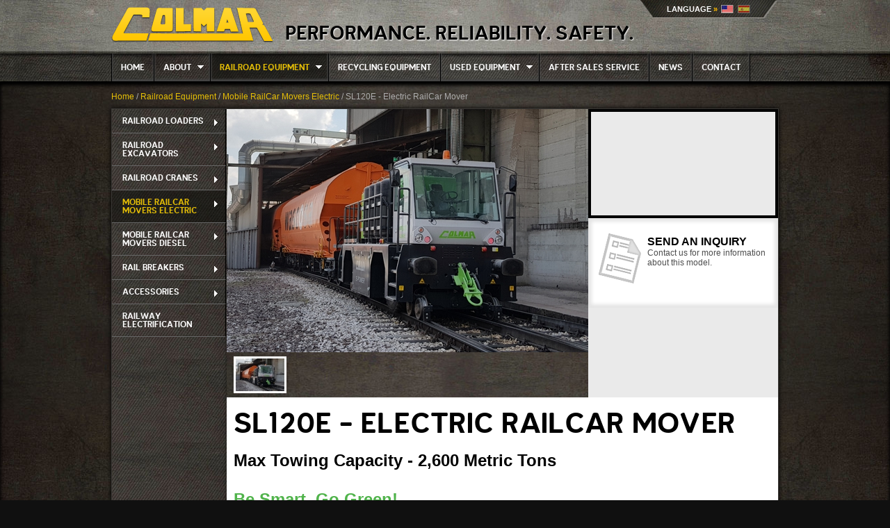

--- FILE ---
content_type: text/html; charset=UTF-8
request_url: http://www.colmarequipment.com/en/equipment/railway/railcar-movers-electric/sl120e
body_size: 4952
content:
<!DOCTYPE html PUBLIC "-//W3C//DTD XHTML 1.0 Transitional//EN" "http://www.w3.org/TR/xhtml1/DTD/xhtml1-transitional.dtd">
<html xmlns="http://www.w3.org/1999/xhtml">
<head>
<meta http-equiv="Content-Type" content="text/html; charset=UTF-8" />
<meta name="keywords" content="rail shunter, rail shunters, railroad shunter, railcar mover, railcar movers, electric mover, electric shunter, battery operated railcar mover, locotrattore, locomotive, railking, shuttlewagon, trackmobile, tractor ferroviario, shunter, ferrocarriles, ferrocarril, colmar" />
<meta name="description" content="" />
<title>SL120E - Electric RailCar Mover | Mobile RailCar Movers Electric | Railroad Equipment | Colmar Equipment </title>
<link rel="Shortcut Icon" href="/favicon.ico">
<link href="/style.css" rel="stylesheet" type="text/css" />
<script type="text/javascript" src="https://ajax.googleapis.com/ajax/libs/jquery/1.7.1/jquery.min.js"></script>
<link rel="stylesheet" type="text/css" href="/css/superfish.css" media="screen">
<link rel="stylesheet" media="screen" href="/css/superfish-vertical.css" /> 
<script type="text/javascript" src="/js/hoverIntent.js"></script>
<script type="text/javascript" src="/js/superfish.js"></script>
<script type="text/javascript">
	// initialise plugins
	jQuery(function(){
		jQuery('ul.sf-menu').superfish();
	});
</script>
<script type="text/javascript" src="/js/jquery.defaultvalue.js" charset="utf-8"></script>
<script type="text/javascript">
	// <![CDATA[
	$(document).ready(function(){			
		$('input.textbox').defaultValue();
		$('textarea.textbox').defaultValue();
	});	
	// ]]>
</script>
<script type="text/javascript">
$(document).ready(function() {
	$(".model-thumbs a").hover(function() {
	var largePath = $(this).attr("alt");
	var largeAlt = $(this).attr("title");
	$("#largeImg").attr({ src: largePath, alt: largeAlt });
	return false;
	});

});
</script>
<link rel="stylesheet" href="/colorbox.css" />
<script src="/js/jquery.colorbox.js"></script>
<script>
	$(document).ready(function(){
		//Examples of how to assign the ColorBox event to elements
		$(".group1").colorbox({rel:'group1'});
		$(".group2").colorbox({rel:'group2', transition:"fade"});
		$(".group3").colorbox({rel:'group3', transition:"none", width:"75%", height:"75%"});
		$(".group4").colorbox({rel:'group4', slideshow:true});
		$(".ajax").colorbox();
		$(".ajax-inquiry").colorbox({iframe:true, innerWidth:470, innerHeight:760});
		$(".youtube").colorbox({iframe:true, innerWidth:425, innerHeight:344});
		$(".iframe").colorbox({iframe:true, width:"80%", height:"80%"});
		$(".inline").colorbox({inline:true, width:"50%"});
		$(".callbacks").colorbox({
			onOpen:function(){ alert('onOpen: colorbox is about to open'); },
			onLoad:function(){ alert('onLoad: colorbox has started to load the targeted content'); },
			onComplete:function(){ alert('onComplete: colorbox has displayed the loaded content'); },
			onCleanup:function(){ alert('onCleanup: colorbox has begun the close process'); },
			onClosed:function(){ alert('onClosed: colorbox has completely closed'); }
		});
		
		//Example of preserving a JavaScript event for inline calls.
		$("#click").click(function(){ 
			$('#click').css({"background-color":"#f00", "color":"#fff", "cursor":"inherit"}).text("Open this window again and this message will still be here.");
			return false;
		});
	});
</script>
<script type="text/javascript">

  var _gaq = _gaq || [];
  _gaq.push(['_setAccount', 'UA-40147678-1']);
  _gaq.push(['_trackPageview']);

  (function() {
    var ga = document.createElement('script'); ga.type = 'text/javascript'; ga.async = true;
    ga.src = ('https:' == document.location.protocol ? 'https://ssl' : 'http://www') + '.google-analytics.com/ga.js';
    var s = document.getElementsByTagName('script')[0]; s.parentNode.insertBefore(ga, s);
  })();

</script></head>

<body>
<div id="language">
	<table border="0" align="center">
    	<tr>
        	<td>Language <span class="yellowtext">&raquo;</span></td>
            <td width="20"><a href="http://www.colmarequipment.com/en/equipment/railway/railcar-movers-electric/sl120e" title="English" style="opacity:1;"><img src="/images/lang-english.png" width="20" height="14" border="0" alt="English" /></a></td>
            <td width="20"><a href="http://www.colmarequipment.com/es/equipment/railway/railcar-movers-electric/sl120e" title="Spanish"><img src="/images/lang-spanish.png" width="20" height="14" border="0" alt="Spanish" /></a></td>
        </tr>
    </table>
</div>
<div class="header">
	<div class="wrapper">
		<div class="logo"><a href="/" title="Colmar Equipment  | Leading provider of Recycling Equipment &amp; Railroad Equipment"><img src="/images/colmar-equipment.png" width="234" height="51" border="0" alt="Colmar Equipment " /></a></div>
        <div class="tagline">Performance. Reliability. Safety.</div>
		<div class="clear"></div>
   	</div>
</div>
<div class="nav">
	<div class="wrapper">
    	<ul class="sf-menu">
            <li>
<a href='/en/home' style='border-left:1px solid #000;'>Home</a>
</li>
</li>
<li>
<a href='/en/about'>About</a>
<ul>
<li><a href='/en/about/offices'>Offices</a></li>
<li><a href='/en/about/history'>History</a></li>
</ul>
</li>
<li>
<a href='/en/equipment/railway' style='background-image:url(/images/bg-nav-hover.png);background-repeat:repeat-x;color:#e6bf07;'>Railroad Equipment</a>
<ul>
<li><a href='/en/equipment/railway/railroad-loaders'>Railroad Loaders</a><ul>
<li><a href='/en/equipment/railway/railroad-loaders/railroad-loader-t7000fs'>Rail Loader T7000FS eXtraCab</a></li>
<li><a href='/en/equipment/railway/railroad-loaders/colmar-railroad-loader-t10000fs'>Railroad Loader T10000FS</a></li>
<li><a href='/en/equipment/railway/railroad-loaders/colmar-railroad-loader-t10000fsc'>Railroad Loader T10000FSC</a></li>
<li><a href='/en/equipment/railway/railroad-loaders/colmar-railroad-loader-t10000fsc-for-undercutting-tool'>Railroad Loader T10000FSC For Undercutting Tool</a></li>
</ul>
</li>
<li><a href='/en/equipment/railway/railroad-excavators'>Railroad Excavators</a><ul>
<li><a href='/en/equipment/railway/railroad-excavators/t2400fse'>T2400FSE</a></li>
<li><a href='/en/equipment/railway/railroad-excavators/t8000fse'>T8000FSE</a></li>
</ul>
</li>
<li><a href='/en/equipment/railway/railroad-cranes'>Railroad Cranes</a><ul>
<li><a href='/en/equipment/railway/railroad-cranes/railroad-crane-t10000fscg'>T10000FSCG</a></li>
</ul>
</li>
<li><a href='/en/equipment/railway/railcar-movers-electric'>Mobile RailCar Movers Electric</a><ul>
<li><a href='/en/equipment/railway/railcar-movers-electric/sl16e'>SL16E - Electric Railcar Mover</a></li>
<li><a href='/en/equipment/railway/railcar-movers-electric/sl25e'>SL25E - Electric RailCar Mover</a></li>
<li><a href='/en/equipment/railway/railcar-movers-electric/sl32e'>SL32E - Electric RailCar Mover</a></li>
<li><a href='/en/equipment/railway/railcar-movers-electric/sl50e'>SL50E - Electric RailCar Mover</a></li>
<li><a href='/en/equipment/railway/railcar-movers-electric/sl90e'>SL90E - Electric RailCar Mover</a></li>
<li><a href='/en/equipment/railway/railcar-movers-electric/sl120e'>SL120E - Electric RailCar Mover</a></li>
<li><a href='/en/equipment/railway/railcar-movers-electric/sl160e'>SL160E - Electric RailCar Mover</a></li>
</ul>
</li>
<li><a href='/en/equipment/railway/railcar-movers-diesel'>Mobile RailCar Movers Diesel</a><ul>
<li><a href='/en/equipment/railway/railcar-movers-diesel/sl90d'>SL90D - Diesel RailCar Mover</a></li>
<li><a href='/en/equipment/railway/railcar-movers-diesel/sl120d'>SL120D - Diesel RailCar Mover</a></li>
<li><a href='/en/equipment/railway/railcar-movers-diesel/sl160d'>SL160D - Diesel RailCar Mover</a></li>
<li><a href='/en/equipment/railway/railcar-movers-diesel/sl200d'>SL200D - Diesel RailCar Mover</a></li>
</ul>
</li>
<li><a href='/en/equipment/railway/rail-breakers'>RAIL BREAKERS</a><ul>
<li><a href='/en/equipment/railway/rail-breakers/crb20-rail-breaker'>CRB20 RAIL BREAKER</a></li>
<li><a href='/en/equipment/railway/rail-breakers/crb50-rail-breaker'>CRB50 RAIL BREAKER</a></li>
</ul>
</li>
<li><a href='/en/equipment/railway/accessories'>Accessories</a><ul>
<li><a href='/en/equipment/railway/accessories/backhoe-bucket'>BACKHOE BUCKET</a></li>
<li><a href='/en/equipment/railway/accessories/backhoe-cleaning-bucket'>BACKHOE CLEANING BUCKET</a></li>
<li><a href='/en/equipment/railway/accessories/ballast-broom'>BALLAST BROOM </a></li>
<li><a href='/en/equipment/railway/accessories/bush-and-grass-mower'>BUSH AND GRASS MOWER</a></li>
<li><a href='/en/equipment/railway/accessories/clamshell-bucket-ballast'>CLAMSHELL BUCKET BALLAST</a></li>
<li><a href='/en/equipment/railway/accessories/clamshell-bucket-between-sleepers'>CLAMSHELL BUCKET BETWEEN TIES</a></li>
<li><a href='/en/equipment/railway/accessories/drilling-device'>DRILLING DEVICE</a></li>
<li><a href='/en/equipment/railway/accessories/grapple'>GRAPPLE</a></li>
<li><a href='/en/equipment/railway/accessories/hydraulic-breaker'>HYDRAULIC BREAKER</a></li>
<li><a href='/en/equipment/railway/accessories/lifting-hook'>LIFTING HOOK</a></li>
<li><a href='/en/equipment/railway/accessories/magnet'>MAGNET</a></li>
<li><a href='/en/equipment/railway/accessories/offset-boom'>OFFSET BOOM</a></li>
<li><a href='/en/equipment/railway/accessories/pallets-handling-fork'>PALLETS HANDLING FORK</a></li>
<li><a href='/en/equipment/railway/accessories/rails-grab'>RAILS GRAB</a></li>
<li><a href='/en/equipment/railway/accessories/rotator-360-degree-continuous'>ROTATOR 360 DEGREE CONTINUOUS</a></li>
<li><a href='/en/equipment/railway/accessories/tamping-unit'>TAMPING UNIT</a></li>
<li><a href='/en/equipment/railway/accessories/ties-chain-beam'>TIES CHAIN BEAM</a></li>
<li><a href='/en/equipment/railway/accessories/ties-grab'>TIES GRAB</a></li>
<li><a href='/en/equipment/railway/accessories/ties-hydraulic-beam'>TIES HYDRAULIC BEAM</a></li>
<li><a href='/en/equipment/railway/accessories/tie-spreader-beam'>TIE SPREADER BEAM</a></li>
</ul>
</li>
<li><a href='/en/equipment/railway/railway-electrification'>Railway Electrification</a></li>
</ul>
</li>
<li>
<a href='/en/equipment/recycling'>Recycling Equipment</a>
</li>
<li>
<a href='/en/used-equipment'>Used Equipment</a>
<ul>
<li><a href='/en/used-equipment/railway'>Railroad Equipment</a></li>
<li><a href='/en/used-equipment/recycling'>Recycling Equipment</a></li>
</ul>
</li>
<li>
<a href='/en/after-sale-service'>After Sales Service</a>
</li>
<li>
<a href='/en/news'>News</a>
</li>
<li style='margin-right:0px;'>
<a href='/en/contact'>Contact</a>
</li>
        </ul>
    </div>
</div>
<div class="main">






 
 
 
 
 
 
  
 
 
 
 
 
 
 
 
 
 
 
 
<div class="wrapper">
    <div class="breadcrumbs">
        <a href="/en/home">Home</a> / <a href="/en/equipment/railway">Railroad Equipment</a> / <a href="/en/equipment/railway/railcar-movers-electric">Mobile RailCar Movers Electric</a> / SL120E - Electric RailCar Mover 
    </div>
	<div class="content">
		<table cellpadding="0" cellspacing="0" width="958" border="0">
        	<tr>
            	<td width="165" valign="top" class="left">
                    <ul class="sf-menu sf-vertical">
                    	<li>
<a href='/en/equipment/railway/railroad-loaders'>Railroad Loaders</a>
<ul>
<li><a href='/en/equipment/railway/railroad-loaders/railroad-loader-t7000fs'>Rail Loader T7000FS eXtraCab</a></li>
<li><a href='/en/equipment/railway/railroad-loaders/colmar-railroad-loader-t10000fs'>Railroad Loader T10000FS</a></li>
<li><a href='/en/equipment/railway/railroad-loaders/colmar-railroad-loader-t10000fsc'>Railroad Loader T10000FSC</a></li>
<li><a href='/en/equipment/railway/railroad-loaders/colmar-railroad-loader-t10000fsc-for-undercutting-tool'>Railroad Loader T10000FSC For Undercutting Tool</a></li>
</ul>
</li>
<li>
<a href='/en/equipment/railway/railroad-excavators'>Railroad Excavators</a>
<ul>
<li><a href='/en/equipment/railway/railroad-excavators/t2400fse'>T2400FSE</a></li>
<li><a href='/en/equipment/railway/railroad-excavators/t8000fse'>T8000FSE</a></li>
</ul>
</li>
<li>
<a href='/en/equipment/railway/railroad-cranes'>Railroad Cranes</a>
<ul>
<li><a href='/en/equipment/railway/railroad-cranes/railroad-crane-t10000fscg'>T10000FSCG</a></li>
</ul>
</li>
<li>
<a href='/en/equipment/railway/railcar-movers-electric' style='background-image:url(/images/bg-nav-hover.png);background-repeat:repeat;color:#e6bf07;'>Mobile RailCar Movers Electric</a>
<ul>
<li><a href='/en/equipment/railway/railcar-movers-electric/sl16e'>SL16E - Electric Railcar Mover</a></li>
<li><a href='/en/equipment/railway/railcar-movers-electric/sl25e'>SL25E - Electric RailCar Mover</a></li>
<li><a href='/en/equipment/railway/railcar-movers-electric/sl32e'>SL32E - Electric RailCar Mover</a></li>
<li><a href='/en/equipment/railway/railcar-movers-electric/sl50e'>SL50E - Electric RailCar Mover</a></li>
<li><a href='/en/equipment/railway/railcar-movers-electric/sl90e'>SL90E - Electric RailCar Mover</a></li>
<li><a href='/en/equipment/railway/railcar-movers-electric/sl120e'>SL120E - Electric RailCar Mover</a></li>
<li><a href='/en/equipment/railway/railcar-movers-electric/sl160e'>SL160E - Electric RailCar Mover</a></li>
</ul>
</li>
<li>
<a href='/en/equipment/railway/railcar-movers-diesel'>Mobile RailCar Movers Diesel</a>
<ul>
<li><a href='/en/equipment/railway/railcar-movers-diesel/sl90d'>SL90D - Diesel RailCar Mover</a></li>
<li><a href='/en/equipment/railway/railcar-movers-diesel/sl120d'>SL120D - Diesel RailCar Mover</a></li>
<li><a href='/en/equipment/railway/railcar-movers-diesel/sl160d'>SL160D - Diesel RailCar Mover</a></li>
<li><a href='/en/equipment/railway/railcar-movers-diesel/sl200d'>SL200D - Diesel RailCar Mover</a></li>
</ul>
</li>
<li>
<a href='/en/equipment/railway/rail-breakers'>RAIL BREAKERS</a>
<ul>
<li><a href='/en/equipment/railway/rail-breakers/crb20-rail-breaker'>CRB20 RAIL BREAKER</a></li>
<li><a href='/en/equipment/railway/rail-breakers/crb50-rail-breaker'>CRB50 RAIL BREAKER</a></li>
</ul>
</li>
<li>
<a href='/en/equipment/railway/accessories'>Accessories</a>
<ul>
<li><a href='/en/equipment/railway/accessories/backhoe-bucket'>BACKHOE BUCKET</a></li>
<li><a href='/en/equipment/railway/accessories/backhoe-cleaning-bucket'>BACKHOE CLEANING BUCKET</a></li>
<li><a href='/en/equipment/railway/accessories/ballast-broom'>BALLAST BROOM </a></li>
<li><a href='/en/equipment/railway/accessories/bush-and-grass-mower'>BUSH AND GRASS MOWER</a></li>
<li><a href='/en/equipment/railway/accessories/clamshell-bucket-ballast'>CLAMSHELL BUCKET BALLAST</a></li>
<li><a href='/en/equipment/railway/accessories/clamshell-bucket-between-sleepers'>CLAMSHELL BUCKET BETWEEN TIES</a></li>
<li><a href='/en/equipment/railway/accessories/drilling-device'>DRILLING DEVICE</a></li>
<li><a href='/en/equipment/railway/accessories/grapple'>GRAPPLE</a></li>
<li><a href='/en/equipment/railway/accessories/hydraulic-breaker'>HYDRAULIC BREAKER</a></li>
<li><a href='/en/equipment/railway/accessories/lifting-hook'>LIFTING HOOK</a></li>
<li><a href='/en/equipment/railway/accessories/magnet'>MAGNET</a></li>
<li><a href='/en/equipment/railway/accessories/offset-boom'>OFFSET BOOM</a></li>
<li><a href='/en/equipment/railway/accessories/pallets-handling-fork'>PALLETS HANDLING FORK</a></li>
<li><a href='/en/equipment/railway/accessories/rails-grab'>RAILS GRAB</a></li>
<li><a href='/en/equipment/railway/accessories/rotator-360-degree-continuous'>ROTATOR 360 DEGREE CONTINUOUS</a></li>
<li><a href='/en/equipment/railway/accessories/tamping-unit'>TAMPING UNIT</a></li>
<li><a href='/en/equipment/railway/accessories/ties-chain-beam'>TIES CHAIN BEAM</a></li>
<li><a href='/en/equipment/railway/accessories/ties-grab'>TIES GRAB</a></li>
<li><a href='/en/equipment/railway/accessories/ties-hydraulic-beam'>TIES HYDRAULIC BEAM</a></li>
<li><a href='/en/equipment/railway/accessories/tie-spreader-beam'>TIE SPREADER BEAM</a></li>
</ul>
</li>
<li>
<a href='/en/equipment/railway/railway-electrification'>Railway Electrification</a>
</li>
                    </ul>
                </td>
                <td width="793" valign="top" class="right">
                                        	<div class="model-left">
                        	<div id="financing"><img src="/images/ribbon-financing-en.png" width="162" height="110" border="0" alt="Financing" /></div>
                            <div class="model-image"><img id="largeImg" src="/images/rknmz5bvt8o-i.jpg" width="520" height="350" border="0" alt="SL120E - Electric RailCar Mover" /></div>
                            <div class="model-thumbs">
                                <a style='cursor:pointer;' alt='/images/rknmz5bvt8o-i.jpg'><img src="/images/rknmz5bvt8o-xs.jpg" width="70" height="47" border="0" alt="" /></a>
                                                            	<div class="clear"></div>
                            </div>
                        </div>
                        <div class="model-right">
                        	                        	<div class="model-video"><iframe width="269" height="149" src="https://www.youtube.com/embed/lFwsH4b8fi0" frameborder="0" allowfullscreen></iframe></div>
                                                                                    <div class="model-inquiry">
                            	<div class="model-extra-icon"><a class="ajax-inquiry" href="/inquiry/en/140"><img src="/images/icon-inquiry.png" width="66" height="76" border="0" alt="Send an Inquiry" /></a></div>
                                <div class="model-extra-info">
                                	<div class="model-extra-title"><a class="ajax-inquiry" href="/inquiry/en/140">Send an Inquiry</a></div>
                                     Contact us for more information about this model.                                </div>
                            	<div class="clear"></div>
                            </div>
                        </div>
                        <div class="clear"></div>
                		<div class="right-content">
                    		<h1>SL120E - Electric RailCar Mover</h1>
                            <p><span style="color: #00ff00; font-size: x-large;"><strong><span style="color: #000000;"><strong>Max Towing Capacity - 2,600 Metric Tons</strong></span></strong></span><span style="font-size: x-large; color: #50b34b;"><strong><br /><br />Be Smart, Go Green!</strong></span></p>
<ul>
<li>2 electric motors AC x 47.6 HP for the traction</li>
<li>1 electric motor AC x 16 HP for the services</li>
<li>1 electric motor AC x 20.4 HP for the air compressor</li>
<li>2 packs of lead acid battery x 1.400 Ah each, 80V</li>
<li>On board chargers</li>
<li>Drivers cab with Air Conditioning</li>
<li>Second assistant seat</li>
<li>Cameras for blind views</li>
<li>4 wheel drive 12.00 x 20</li>
<li>Hydraulic Disc brakes</li>
<li>Negative parking brake SAHR type</li>
<li>Emergency brakes</li>
<li>Front and rear buffers</li>
<li>Hydraulic slides</li>
<li>N. 2 couplers AAR type</li>
<li>Red and weight led light&nbsp;&nbsp;&nbsp;&nbsp;&nbsp;&nbsp;&nbsp;&nbsp;&nbsp;&nbsp;</li>
<li>Air compressor with 525 gal/min at 75 PSI</li>
</ul>
<p><strong>RailCar Mover SL Series Specifications</strong></p>
<table style="background-color: #efefef; border: 1px solid #d9d9d9; width: 293px; height: 338px;" frame="border">
<tbody>
<tr style="background-color: #e4e4e4;">
<td style="text-align: right;" align="center" valign="center">
<h5 style="text-align: center;"><strong><strong>MODEL</strong><em><br /></em></strong></h5>
</td>
<td align="center" valign="center">
<h5>SL120E</h5>
</td>
</tr>
<tr style="background-color: #ffffff;">
<td>
<h5 style="text-align: center;"><strong>POWER ELECTRIC <br />MOTOR (hP)<br /></strong></h5>
</td>
<td style="text-align: center;">
<h5><strong><br /></strong></h5>
</td>
</tr>
<tr style="background-color: #e4e4e4;">
<td>
<h5 style="text-align: center;">&nbsp;<strong>WEIGHT (lbs)</strong></h5>
</td>
<td style="text-align: center;">
<h5>50,707</h5>
</td>
</tr>
<tr style="background-color: #ffffff;">
<td>
<h5 style="text-align: center;">&nbsp; <strong>DRAWBAR PULL (kN)</strong></h5>
</td>
<td style="text-align: center;">
<h5>125</h5>
</td>
</tr>
<tr style="background-color: #e4e4e4;">
<td>
<h5 style="text-align: center;">&nbsp;<strong> MAX SPEED (mph)</strong></h5>
</td>
<td style="text-align: center;">
<h5>10</h5>
</td>
</tr>
<tr style="background-color: #ffffff;">
<td>
<h5 style="text-align: center;">&nbsp;<strong>MAX TOWING</strong><br /><strong>CAPACITY (t)</strong></h5>
</td>
<td style="text-align: center;">
<h5>2,600</h5>
</td>
</tr>
<tr style="background-color: #e4e4e4;">
<td>
<h5 style="text-align: center;"><strong>CABIN</strong></h5>
</td>
<td style="text-align: center;">
<h5>YES</h5>
</td>
</tr>
</tbody>
</table>
<h5>For more information, please<a title="contact us" href="/en/contact"> contact us</a>!</h5>                            <p><a href="/en/equipment/railway/railcar-movers-electric">&laquo; Back to Mobile RailCar Movers Electric</a></p>
                                        </div>
                </td>
            </tr>
        </table>
   	</div>
</div>

 
 
 
 
 
 
 
 
 
 
 
 
 
  
 
 
 
 
 
 
  
 
 
 
 
 
 



</div>
<div class="footer">
	<div class="wrapper">
    	<div class="credits">
        	<div style="padding-bottom:7px;"><img src="/images/colmar-footer.png" width="100" height="22" border="0" alt="Colmar Equipment" /></div>
            <span style="font-size:11px;">Website by <a href="http://www.luminusmedia.com" target="_blank" title="Luminus Media, LLC">Buffalo NY Web Design &amp; Buffalo NY SEO by Luminus Media, LLC</a></span>
        </div>
                <a href='/en/home'>Home</a> &nbsp; <a href='/en/about'>About</a> &nbsp; <a href='/en/equipment/recycling'>Railroad Equipment</a> &nbsp; <a href='/en/equipment/recycling'>Recycling Equipment</a> &nbsp; <a href='/en/used-equipment'>Used Equipment</a> &nbsp; <a href='/en/after-sale-service'>After Sales Service</a> &nbsp; <a href='/en/news'>News</a> &nbsp; <a href='/en/contact'>Contact</a>                <br /><br />
        <span style="font-size:11px;">&copy; 2026 Colmar Equipment. All Rights Reserved.</span>
    	<div class="clear"></div>
    </div>
</div>
</body>
</html>

--- FILE ---
content_type: text/css
request_url: http://www.colmarequipment.com/style.css
body_size: 2323
content:
/* CSS Document */

@font-face {
    font-family: 'patagoniaregular';
    src: url('/fonts/patagonia-webfont.eot');
    src: url('/fonts/patagonia-webfont.eot?#iefix') format('embedded-opentype'),
         url('/fonts/patagonia-webfont.woff') format('woff'),
         url('/fonts/patagonia-webfont.ttf') format('truetype'),
         url('/fonts/patagonia-webfont.svg#patagoniaregular') format('svg');
    font-weight: normal;
    font-style: normal;

}

.success {
	width:auto;
	font-weight:bold;
	padding:3px 0px 3px 0px;
	color:#065700;
	background-color:#9fd89a;
	border:1px solid #087400;
	text-align:center;
	margin-bottom:15px;
}

.error {
	width:auto;
	font-weight:bold;
	padding:3px 0px 3px 0px;
	color:#8e0000;
	background-color:#f2aeae;
	border:1px solid #c20000;
	text-align:center;
	margin-bottom:15px;
}

body {
	width:100%;
	min-width:960px;
	height:100%;
	padding:0px;
	margin:0px;
	font-family:Arial, Helvetica, sans-serif;
	color:#000;
	font-size:14px;
	color:#4d4d4d;
	background-color:#101010;
}

a {
	color:#e6bf07;
	text-decoration:none;
}

a:visited {
	color:#e6bf07;
	text-decoration:none;
}

a:hover {
	color:#ffba00;
	text-decoration:none;
}

a:active {
	color:#ffba00;
	text-decoration:none;
}

h1 {
	padding:0px;
	margin:0px;
	font-family: "patagoniaregular", Arial, Helvetica, sans-serif;
	font-size:42px;
	text-transform:uppercase;
	font-weight:normal;
	color:#000;
}

h2 {
	padding:0px;
	margin:0px;
	font-family: "patagoniaregular", Arial, Helvetica, sans-serif;
	font-size:36px;
	font-weight:normal;
	color:#000;
}

h3 {
	padding:0px;
	margin:0px;
	font-family: "patagoniaregular", Arial, Helvetica, sans-serif;
	font-size:26px;
	font-weight:normal;
	color:#333;
}

h4 {
	padding:0px;
	margin:0px;
	font-family: "patagoniaregular", Arial, Helvetica, sans-serif;
	font-size:20px;
	font-weight:normal;
	color:#666;
}

.clear {
	clear:both;
	width:100%;
	height:0px;
	font-size:0px;
}

.wrapper {
	position:relative;
	width:960px;
	height:auto;
	margin:0px auto;
}

.image {
	float:right;
	width:300px;
	margin:10px 0px 10px 10px;
}

.yellowtext {
	color:#ffba00;
}

#language {
	position:absolute;
	top:0px;
	left:50%;
	margin-left:280px;
	width:198px;
	height:23px;
	padding:3px 0px 0px 0px;
	color:#fff;
	text-transform:uppercase;
	font-weight:bold;
	font-size:11px;
	background-image:url(images/bg-language.png);
	background-repeat:no-repeat;
	background-position:top center;
	z-index:2;
}

#language a, #language a:visited {
	opacity:.6;
}
#language a:hover, #language a:active {
	opacity:1;
}

.header {
	width:100%;
	min-width:960px;
	height:77px;
	background-image:url(images/bg-header.jpg);
	background-repeat:repeat-x;
	background-position:top center;
	/*-moz-box-shadow: 0px 0px 5px #000;
	-webkit-box-shadow: 0px 0px 5px #000;
	box-shadow: 0px 0px 5px #000;*/
}

.logo {
	float:left;
	width:235px;
	padding-top:10px;
	margin-right:15px;
}

.tagline {
	float:left;
	width:710px;
	padding-top:30px;
	font-size:28px;
	letter-spacing:2;
	font-family: "patagoniaregular", Arial, Helvetica, sans-serif;
	color:#000;
	text-shadow:1px 1px 2px #fff;
	text-transform:uppercase;
}

.colButton {
	-moz-box-shadow:inset 0px 1px 0px 0px #fce7bd;
	-webkit-box-shadow:inset 0px 1px 0px 0px #fce7bd;
	box-shadow:inset 0px 1px 0px 0px #fce7bd;
	background:-webkit-gradient( linear, left top, left bottom, color-stop(0.05, #fbd93a), color-stop(1, #f3c905) );
	background:-moz-linear-gradient( center top, #fbd93a 5%, #f3c905 100% );
	filter:progid:DXImageTransform.Microsoft.gradient(startColorstr='#fbd93a', endColorstr='#f3c905');
	background-color:#f3c905;
	-moz-border-radius:15px;
	-webkit-border-radius:15px;
	border-radius:15px;
	border:1px solid #dbae4c;
	display:inline-block;
	color:#000 !important;
	font-family: Arial, Helvetica, sans-serif;
	font-size:17px;
	font-weight:bold;
	padding:5px 15px;
	text-decoration:none;
	text-shadow:1px 1px 0px #fff5d4;
	text-transform:uppercase;
}.colButton:hover {
	background:-webkit-gradient( linear, left top, left bottom, color-stop(0.05, #f3c905), color-stop(1, #fbd93a) );
	background:-moz-linear-gradient( center top, #f3c905 5%, #fbd93a 100% );
	filter:progid:DXImageTransform.Microsoft.gradient(startColorstr='#f3c905', endColorstr='#fbd93a');
	background-color:#f3c905;
	cursor:pointer;
	color:#000;
}.colButton:active {
	position:relative;
	top:0px;
	color:#000;
}

.intro-recycling {
	width:100%;
	min-width:960px;
	height:300px;
	background-color:#000;
	border-bottom:1px solid #3d3c3b;
	-moz-box-shadow: inset 0 0 7px 2px #000;
	-webkit-box-shadow: inset 0 0 7px 2px #000;
	box-shadow: inset 0 0 7px 2px #000;
	background-position:top center;
	background-repeat:no-repeat;
}
.intro-recycling-content {
	padding:20px 0px 0px 450px;
	text-align:left;
	color:#fff;
}
.intro-railway {
	width:100%;
	min-width:960px;
	height:300px;
	background-color:#000;
	-moz-box-shadow: inset 0 0 7px 2px #000;
	-webkit-box-shadow: inset 0 0 7px 2px #000;
	box-shadow: inset 0 0 7px 2px #000;
	background-position:top center;
	background-repeat:no-repeat;
}
.intro-railway-content {
	padding:20px 450px 0px 0px;
	text-align:right;
	color:#fff;
}

.welcome {
	width:100%;
	min-width:960px;
	padding:15px 0px 15px;
	background-color:#ffba00;
	border-top:1px solid #ffe08b;
	border-bottom:1px solid #211c0f;
	color:#000;
}

.welcome-left {
	float:left;
	width:500px;
	margin-right:20px;
}

.welcome-right {
	float:left;
	width:440px;
}

.footer {
	width:100%;
	padding:10px 0px 15px 0px;
	font-size:11px;
	text-transform:uppercase;
}

.footer a, .footer a:visited {
	color:#888;
	text-decoration:none;
}
.footer a:hover, .footer a:active {
	color:#fff;
	text-decoration:none;
}

.credits {
	float:right;
	width:250px;
	text-align:right;
}

.nav {
	width:100%;
	min-width:960px;
	height:40px;
	background-image:url(/images/bg-nav.jpg);
	background-repeat:repeat-x;
	background-position:top center;
}

.main {
	width:100%;
	min-width:960px;
	height:auto;
	padding:10px 0px 20px 0px;
	background-image:url(/images/bg-main.jpg);
	background-repeat:repeat;
	background-position:top center;
	-moz-box-shadow: inset 0 5px 5px 1px #000;
	-webkit-box-shadow: inset 0 5px 5px 1px #000;
	box-shadow: inset 0 5px 5px 1px #000;
}

.breadcrumbs {
	font-size:12px;
	color:#adadad;
	padding:5px 0px 10px 0px;
}

.content {
	width:958px;
	border:1px solid #393734;
	-moz-box-shadow: 0px 0px 7px #000;
	-webkit-box-shadow: 0px 0px 7px #000;
	box-shadow: 0px 0px 7px #000;
	background-color:#fff;
}

.left {
	background-image:url(/images/bg-left.jpg);
	background-repeat:repeat;
	background-position:top left;
	background-color:#000;
}

.right {
	background-color:#fff;
}

.right-content {
	padding:10px;
}

.used-row {
	border-top:1px solid #dcdcdc;
	padding:15px 0px;
}

.used-left {
	float:left;
	width:150px;
	margin-right:15px;
}

.used-right {
	float:left;
	width:603px;
}

.contact-info {
	float:left;
	width:190px;
	height:700px;
	padding:0px 10px;
	border-right:1px solid #ccc;
}

.contact-form {
	float:left;
	width:378px;
	height:700px;
	padding:0px 10px;
	border-right:1px solid #ccc;
}

.contact-map {
	float:left;
	width:300px;
	height:475px;
	padding:0px 10px;
}

.textbox {
	width:360px;
	padding:6px 4px;
	border:1px solid #e8e8e8;
	background-color:#fff;
	-moz-box-shadow: inset 0 0 3px 3px #e5e5e5;
	-webkit-box-shadow: inset 0 0 3px 3px #e5e5e5;
	box-shadow: inset 0 0 3px 3px #e5e5e5;
	font-family:Arial, Helvetica, sans-serif;
	font-size:14px;
	color:#666;
}

.newsrow {
	border-top:1px solid #dcdcdc;
	padding:10px 0px;
}

.newsdate {
	float:left;
	width:80px;
	padding:10px 5px;
	background-color:#383838;
	color:#fff;
	font-family: "patagoniaregular", Arial, Helvetica, sans-serif;
	font-size:16px;
	text-transform:uppercase;
	text-align:right;
	margin-right:15px;
}

.newsdate-month {
	font-size:14px;
	text-transform:uppercase;
}

.newsdate-day {
	font-size:40px;
	margin-top:-7px;
}

.newsdate-year {
	font-size:24px;
	margin-top:-9px;
}

.newsinfo {
	float:left;
	width:660px;
}

.newsrow-date {
	padding-bottom:5px;
	font-weight:bold;
	color:#000;
}

.newsrow-thumb {
	float:right;
	width:100px;
	margin:0px 0px 2px 15px;
}

.model-left {
	float:left;
	width:520px;
	height:415px;
	background-color:#333;
	z-index:1;
}

.model-right {
	float:left;
	width:273px;
	height:415px;
	background-color:#eaeaea;
}

.model-image {
	width:520px;
	height:350px;
	background-color:#2b2a28;
}

.model-thumbs {
	width:510px;
	padding:6px 5px;
	background-color:#2b2a28;
	background-image:url(/images/bg-model.jpg);
	background-position:top center;
	background-repeat:repeat;
}

.model-thumbs a {
	float:left;
	width:70px;
	height:47px;
	border:3px solid #fff;
	margin:0px 4px 0px 5px;
	opacity:1;
	overflow:hidden;
}

#financing {
	display:none;
}

.model-video {
	width:265px;
	border:4px solid #000;
}

.model-pdf {
	height:98px;
	padding:20px 10px 10px 10px;
	border-bottom:1px solid #ccc;
	-moz-box-shadow: inset 0 0 5px 5px #e5e5e5;
	-webkit-box-shadow: inset 0 0 5px 5px #e5e5e5;
	box-shadow: inset 0 0 5px 5px #e5e5e5;
	background-color:#fff;
}

.model-inquiry {
	height:99px;
	padding:20px 10px 10px 10px;
	-moz-box-shadow: inset 0 0 5px 5px #e5e5e5;
	-webkit-box-shadow: inset 0 0 5px 5px #e5e5e5;
	box-shadow: inset 0 0 5px 5px #e5e5e5;
	background-color:#fff;
}

.model-extra-icon {
	float:left;
	width:75px;
}

.model-extra-info {
	float:left;
	width:175px;
	padding-top:5px;
	font-size:12px;
}

.model-extra-title {
	text-transform:uppercase;
	font-size:16px;
	color:#000;
	font-weight:bold;
}

.model-extra-title a {
	color:#000;
}

.model-extra-size {
	text-transform:uppercase;
	font-size:14px;
	color:#666;
	font-weight:bold;
}

.model-box {
	float:left;
	width:235px;
	height:230px;
	padding:6px;
	margin:5px;
	/*background-color:#fff;
	-moz-box-shadow: 0px 0px 4px #999;
	-webkit-box-shadow: 0px 0px 4px #999;
	box-shadow: 0px 0px 4px #999;*/
	background-color:#000;
	text-align:center;
	opacity:.9;
}

.model-box:hover {
	opacity:1;
}

.model-box a {
	display:block;
	width:235px;
	height:230px;
	background-color:#2b2a28;
	background-image:url(/images/bg-model.jpg);
	background-position:top center;
	background-repeat:repeat;
	color:#e6bf07;
}

.model-box a:hover {
	display:block;
	width:235px;
	height:230px;
	color:#fff;
}

.cat-title {
	text-transform:uppercase;
	font-size:34px;
	color:#666;
}

.inquiry-bg {
	width:100%;
	height:auto;
	padding:10px 0px 10px 0px;
	background-image:url(/images/bg-main.jpg);
	background-repeat:repeat;
	background-position:top center;
	-moz-box-shadow: inset 0 5px 5px 1px #000;
	-webkit-box-shadow: inset 0 5px 5px 1px #000;
	box-shadow: inset 0 5px 5px 1px #000;
}

.inquiry-content {
	position:relative;
	width:380px;
	padding:10px;
	margin:10px auto;
	border:1px solid #393734;
	-moz-box-shadow: 0px 0px 7px #000;
	-webkit-box-shadow: 0px 0px 7px #000;
	box-shadow: 0px 0px 7px #000;
	background-color:#fff;
}

.extra-image-left {
	float: left;
	width: 300px;
	margin: 0 10px 10px 0;
}
.extra-image-left img {
	width: 100%;
}
.extra-image-right {
	float: right;
	width: 300px;
	margin: 0 0 10px 10px;
}
.extra-image-right img {
	width: 100%;
}
.extra-row {
	margin: 20px 0;
}


--- FILE ---
content_type: text/css
request_url: http://www.colmarequipment.com/css/superfish.css
body_size: 1402
content:

/*** ESSENTIAL STYLES ***/
.sf-menu, .sf-menu * {
	margin:			0;
	padding:		0;
	list-style:		none;
}
.sf-menu {
	line-height:	1.0;
}
.sf-menu ul {
	position:		absolute;
	top:			-999em;
	width:			15em; /* left offset of submenus need to match (see below) */
}
.sf-menu ul li {
	width:			100%;
}
.sf-menu li:hover {
	visibility:		inherit; /* fixes IE7 'sticky bug' */
}
.sf-menu li {
	float:			left;
	position:		relative;
	margin-right:	0px;
}
.sf-menu a {
	display:		block;
	position:		relative;
	text-decoration:none;
	color:			#fff;
	font-family: "patagoniaregular", Arial, Helvetica, sans-serif;
}
.sf-menu li:hover ul,
.sf-menu li.sfHover ul {
	left:			0;
	top:			40px; /* match top ul list item height */
	z-index:		99;
}
ul.sf-menu li:hover li ul,
ul.sf-menu li.sfHover li ul {
	top:			-999em;
}
ul.sf-menu li li:hover ul,
ul.sf-menu li li.sfHover ul {
	left:			15em; /* match ul width */
	top:			0;
}
ul.sf-menu li li:hover li ul,
ul.sf-menu li li.sfHover li ul {
	top:			-999em;
}
ul.sf-menu li li li:hover ul,
ul.sf-menu li li li.sfHover ul {
	left:			15em; /* match ul width */
	top:			0;
}

/*** DEMO SKIN ***/
.sf-menu {
	float:			left;
	margin-bottom:	0em;
	margin-top:		0px;
}
/*.sf-menu a {
	padding: 		14px 9px 15px 10px;
	text-decoration:none;
	font-size:12px;
	font-weight:normal;
	text-transform:uppercase;
	background-image:url(../images/bg-nav.jpg);
	background-position:top center;
	background-repeat:repeat-x;
	background-color:#1c5765;
	color:#fff;
	-moz-box-shadow: 0px 0px 5px #0a343f;
	-webkit-box-shadow: 0px 0px 5px #0a343f;
	box-shadow: 0px 0px 5px #0a343f;
}*/

.sf-menu a {
	padding: 		14px 13px 14px 13px;
	text-decoration:none;
	font-size:12px;
	font-weight:normal;
	text-transform:uppercase;
	color:#fff;
	-moz-box-shadow: inset 0 -2px 3px 1px #444;
	-webkit-box-shadow: inset 0 -2px 3px 1px #444;
	box-shadow: inset 0 -2px 3px 1px #444;
	border-right:1px solid #000;
}

.sf-menu li li a, .sf-menu li li li a {
	border-left:	1px solid #000;
	border-top:		1px solid #000;
	padding: 		14px 13px 14px 13px;
	text-decoration:none;
	font-size:12px;
	color:#fff;
	background-image:none;
	background-color:#000;
}
/*.sf-menu a, .sf-menu a:visited  { /* visited pseudo selector so IE6 applies text colour
	color:			#fff;
}*/

.sf-menu li a {
	/* background:		#ff9000; */
	border-top:		0px;
	border-left:	0px;
}
.sf-menu li li {
	background:		#fff;
}
.sf-menu li li li {
	background:		#fff;
}
.sf-menu li:hover, .sf-menu li.sfHover,
.sf-menu a:focus, .sf-menu a:hover, .sf-menu a:active {
	background-color:transparent;
	color:			#e6bf07;
	outline:		0;
	background-image:url(../images/bg-nav-hover.png);
	background-position:top center;
	background-repeat:repeat;
}

/*** arrows **/
.sf-menu a.sf-with-ul {
	padding-right: 	2.25em;
	min-width:		1px; /* trigger IE7 hasLayout so spans position accurately */
}
.sf-sub-indicator {
	position:		absolute;
	display:		block;
	right:			.75em;
	top:			1.05em; /* IE6 only */
	width:			10px;
	height:			10px;
	text-indent: 	-999em;
	overflow:		hidden;
	background:		url('../images/arrows-ffffff.png') no-repeat -10px -100px; /* 8-bit indexed alpha png. IE6 gets solid image only */
}
a > .sf-sub-indicator {  /* give all except IE6 the correct values */
	top:			14px;
	background-position: 0 -100px; /* use translucent arrow for modern browsers*/
}
/* apply hovers to modern browsers */
a:focus > .sf-sub-indicator,
a:hover > .sf-sub-indicator,
a:active > .sf-sub-indicator,
li:hover > a > .sf-sub-indicator,
li.sfHover > a > .sf-sub-indicator {
	background-position: -10px -100px; /* arrow hovers for modern browsers*/
}

/* point right for anchors in subs */
.sf-menu ul .sf-sub-indicator { background-position:  -10px 0; }
.sf-menu ul a > .sf-sub-indicator { background-position:  0 0; }
/* apply hovers to modern browsers */
.sf-menu ul a:focus > .sf-sub-indicator,
.sf-menu ul a:hover > .sf-sub-indicator,
.sf-menu ul a:active > .sf-sub-indicator,
.sf-menu ul li:hover > a > .sf-sub-indicator,
.sf-menu ul li.sfHover > a > .sf-sub-indicator {
	background-position: -10px 0; /* arrow hovers for modern browsers*/
}

/*** shadows for all but IE6 ***/
.sf-shadow ul {
	background:	url('../images/shadow.png') no-repeat bottom right;
	padding: 0 8px 9px 0;
	-moz-border-radius-bottomleft: 17px;
	-moz-border-radius-topright: 17px;
	-webkit-border-top-right-radius: 17px;
	-webkit-border-bottom-left-radius: 17px;
}
.sf-shadow ul.sf-shadow-off {
	background: transparent;
}


--- FILE ---
content_type: text/css
request_url: http://www.colmarequipment.com/css/superfish-vertical.css
body_size: 567
content:
/*** adding sf-vertical in addition to sf-menu creates a vertical menu ***/
.sf-vertical, .sf-vertical li {
	width:	164px;
}

/* this lacks ul at the start of the selector, so the styles from the main CSS file override it where needed */
.sf-vertical li:hover ul,
.sf-vertical li.sfHover ul {
	left:	164px; /* match ul width */
	top:	0;
}

/*** alter arrow directions ***/
.sf-vertical .sf-sub-indicator { background-position: -10px 0; } /* IE6 gets solid image only */
.sf-vertical a > .sf-sub-indicator { background-position: 0 0; } /* use translucent arrow for modern browsers*/

/* hover arrow direction for modern browsers*/
.sf-vertical a:focus > .sf-sub-indicator,
.sf-vertical a:hover > .sf-sub-indicator,
.sf-vertical a:active > .sf-sub-indicator,
.sf-vertical li:hover > a > .sf-sub-indicator,
.sf-vertical li.sfHover > a > .sf-sub-indicator {
	background-position: -10px 0; /* arrow hovers for modern browsers*/
}

/* new stuff */

.sf-vertical a {
	padding: 		11px 15px 11px 15px;
	text-decoration:none;
	font-size:12px;
	font-weight:normal;
	text-transform:uppercase;
	color:#fff;
	-moz-box-shadow: none;
	-webkit-box-shadow: none;
	box-shadow: none;
	border-right:1px solid #000;
	border-bottom:1px solid #666;
}

.sf-vertical li li a, .sf-vertical li li li a {
	border-left:	1px solid #000;
	border-top:		none;
	padding: 		11px 15px 11px 15px;
	text-decoration:none;
	font-size:12px;
	color:#fff;
	background-image:none;
	background-color:#000;
}